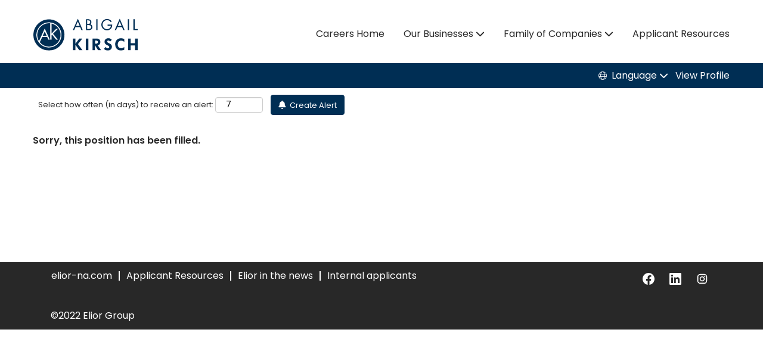

--- FILE ---
content_type: text/html;charset=UTF-8
request_url: https://careers.elior-na.com/Abigail-Kirsch/job/New-York-Dishwasher-NY-10013/771764502/
body_size: 48222
content:
<!DOCTYPE html>
<html class="html5" xml:lang="en-US" lang="en-US" xmlns="http://www.w3.org/1999/xhtml">

        <head>
            <meta http-equiv="X-UA-Compatible" content="IE=edge,chrome=1" />
            <meta http-equiv="Content-Type" content="text/html;charset=UTF-8" />
            <meta http-equiv="Content-Type" content="text/html; charset=utf-8" />
                <meta name="viewport" content="width=device-width, initial-scale=1.0" />
                        <meta name="google-site-verification" content="Omw6nTO9lZW4wDzLm6jk24LrPN5e0HyqoZIICdhAOW4" />
                        <meta name="msvalidate.01" content="506BF9E1AB6AD527A100D9815244759D" />
        <script type="text/javascript" class="keepscript">
            (function(w, d, s, l, i){
                w[l] = w[l] || [];
                w[l].push({
                    'gtm.start': new Date().getTime(), event: 'gtm.js'
                });
                var
                    f = d.getElementsByTagName(s)[0],
                    j = d.createElement(s),
                    dl = l != 'dataLayer' ? '&l=' + l : '';
                j.async = true;
                j.src = 'https://www.googletagmanager.com/gtm.js?id=' + i + dl;
                f.parentNode.insertBefore(j, f);
            })
            (window, document, 'script', 'dataLayer', 'GTM-DR6WMQ46');
        </script>
                        <link type="text/css" class="keepscript" rel="stylesheet" href="https://careers.elior-na.com/platform/bootstrap/3.4.8_NES/css/bootstrap.min.css" />
                            <link type="text/css" rel="stylesheet" href="/platform/css/j2w/min/bootstrapV3.global.responsive.min.css?h=906dcb68" />
                            <link type="text/css" rel="stylesheet" href="/platform/csb/css/navbar-fixed-top.css" />
                <script type="text/javascript" src="https://performancemanager.successfactors.eu/verp/vmod_v1/ui/extlib/jquery_3.5.1/jquery.js"></script>
                <script type="text/javascript" src="https://performancemanager.successfactors.eu/verp/vmod_v1/ui/extlib/jquery_3.5.1/jquery-migrate.js"></script>
            <script type="text/javascript" src="/platform/js/jquery/jquery-migrate-1.4.1.js"></script>
                <title>Dishwasher Job Details | Elior North America</title>

        <meta name="keywords" content="New York Dishwasher - NY, 10013" />
        <meta name="description" content="New York Dishwasher - NY, 10013" />
        <link rel="canonical" href="https://careers.elior-na.com/Abigail-Kirsch/job/New-York-Dishwasher-NY-10013/771764502/" />
            <meta name="robots" content="noindex" />
        <meta name="twitter:card" content="summary" />
                <meta property="og:title" content="Dishwasher" />
                <meta property="og:description" content="Dishwasher" />
                <meta name="twitter:title" content="Dishwasher" />
                <meta name="twitter:description" content="Dishwasher" />
                <link type="text/css" rel="stylesheet" href="//rmkcdn.successfactors.com/a705c99c/27fcdd86-3945-4fb3-a29b-7.css" />
                            <link type="text/css" rel="stylesheet" href="/platform/csb/css/header1.css?h=906dcb68" />
                            <link type="text/css" rel="stylesheet" href="/platform/css/j2w/min/sitebuilderframework.min.css?h=906dcb68" />
                            <link type="text/css" rel="stylesheet" href="/platform/css/j2w/min/BS3ColumnizedSearch.min.css?h=906dcb68" />
                            <link type="text/css" rel="stylesheet" href="/platform/css/search/BS3ColumnizedSearchHideLabels.css?h=906dcb68" />
                            <link type="text/css" rel="stylesheet" href="/platform/fontawesome4.7/css/font-awesome-4.7.0.min.css?h=906dcb68" /><link rel="stylesheet" href="https://assets.elior-na.com/SAP-Careers/ena-csb.css?v=2.1.0">

        <link rel="shortcut icon" href="//rmkcdn.successfactors.com/a705c99c/61ef5f21-dc0e-4984-8787-6.png" type="image/x-icon" />
            <style id="antiClickjack" type="text/css">body{display:none !important;}</style>
            <script type="text/javascript" id="antiClickJackScript">
                if (self === top) {
                    var antiClickjack = document.getElementById("antiClickjack");
                    antiClickjack.parentNode.removeChild(antiClickjack);
                } else {
                    top.location = self.location;
                }
            </script>
        </head>

        <body class="coreCSB job-page bodyAbigail-Kirsch   bodyAbigail-Kirsch" id="body">
    <noscript>
                <iframe src="https://www.googletagmanager.com/ns.html?id=GTM-DR6WMQ46" height="0" width="0" style="display: none; visibility: hidden;"></iframe>

    </noscript>

        <div id="outershell" class="outershellAbigail-Kirsch">

    <div id="header" class="headerAbigail-Kirsch headermainAbigail-Kirsch navbar navbar-default navbar-fixed-top" role="banner">
            <div id="headerbordertop" class="headerbordertopAbigail-Kirsch"></div>

    <div class="ukCookiePolicy" style="display:none;">
        <div class="centered container ">
                    By continuing to use and navigate this website, you are agreeing to the use of cookies.
                
            <br />
            <button id="cookie-acknowledge" tabindex="1" title="Accept" class="btn bannerButton" aria-label="Accept Use Of Cookies">
                Accept</button>
            <button id="cookie-close" tabindex="1" title="Close" class="btn bannerButton" aria-label="Close Cookies Notice">
                Close</button>
        </div>
    </div>
        <script type="text/javascript">
            //<![CDATA[
            $(function()
            {
                /* Using 'skipLinkSafari' to include CSS styles specific to Safari. */
                if (navigator.userAgent.indexOf('Safari') != -1 && navigator.userAgent.indexOf('Chrome') == -1) {
                    $("#skipLink").attr('class', 'skipLinkSafari');
                }
            });
            //]]>
             $(document).ready(function() {
                $("#skipLink").click(function (e) {
                    e.preventDefault();
                    $("#content").focus().css('outline','none');
                    var offset = $(':target').offset();
                    var fixedHeaderHeight = $("#header").innerHeight();
                    var scrollto = offset.top - fixedHeaderHeight;
                    $('html, body').animate({scrollTop:scrollto}, 0);
                });
              });

        </script>
        <div id="skip">
            <a href="#content" id="skipLink" class="skipLink" title="Skip to main content"><span>Skip to main content</span></a>
        </div>

        <div class="limitwidth">
            <div class="menu desktop upper">
                <div class="inner" role="navigation" aria-label="Header Menu">
                        <a href="https://careers.elior-na.com" style="display:inline-block">
                            <img class="logo" src="//rmkcdn.successfactors.com/a705c99c/c3bf7286-bebc-43eb-8bce-a.svg" alt="Abigail Kirsch" />
                        </a>
                    <ul class="nav nav-pills" role="list">
        <li><a href="https://careers.elior-na.com" title="Careers Home">Careers Home</a></li>
        <li class="dropdown">
            <a id="header1top1MenuButton" class="dropdown-toggle" data-toggle="dropdown" href="#" role="button" aria-expanded="false" title="Our Businesses" aria-controls="header1top1">
                Our Businesses <b class="caret"></b>
            </a>
            <ul class="dropdown-menu company-dropdown headerdropdown" id="header1top1" role="menu" aria-labelledby="header1top1MenuButton">
                        <li role="none"><a role="menuitem" href="/go/Community-Meals/8777202/" title="Community Meals">Community Meals</a></li>
                        <li role="none"><a role="menuitem" title="Corrections">Corrections</a></li>
                        <li role="none"><a role="menuitem" href="/go/Dining-&amp;-Events/8774202/" title="Dining &amp; Events">Dining &amp; Events</a></li>
                        <li role="none"><a role="menuitem" href="/go/Education/8774302/" title="Education">Education</a></li>
                        <li role="none"><a role="menuitem" href="/go/Elior-NA-Corporate/8774402/" title="Elior-NA Corporate">Elior-NA Corporate</a></li>
                        <li role="none"><a role="menuitem" href="/Cura-Hospitality/go/Cura-Hospitality/8774802/" title="Healthcare">Healthcare</a></li>
            </ul>
        </li>
        <li class="dropdown">
            <a id="header1top2MenuButton" class="dropdown-toggle" data-toggle="dropdown" href="#" role="button" aria-expanded="false" title="Family of Companies" aria-controls="header1top2">
                Family of Companies <b class="caret"></b>
            </a>
            <ul class="dropdown-menu company-dropdown headerdropdown" id="header1top2" role="menu" aria-labelledby="header1top2MenuButton">
                        <li role="none"><a role="menuitem" href="/Abigail-Kirsch/go/Abigail-Kirsch/8775302/" title="Abigail Kirsch">Abigail Kirsch</a></li>
                        <li role="none"><a role="menuitem" href="/Aladdin-Campus-Dining/go/Aladdin-Campus-Dining/8774502/" title="Aladdin Campus Dining">Aladdin Campus Dining</a></li>
                        <li role="none"><a role="menuitem" href="/Cater-To-You/go/Cater-To-You/9035602/" title="Cater To You">Cater To You</a></li>
                        <li role="none"><a role="menuitem" href="/Constellation/go/Constellation/8775402/" title="Constellation">Constellation</a></li>
                        <li role="none"><a role="menuitem" href="/Corporate-Chefs/go/Corporate-Chefs/8774602/" title="Corporate Chefs">Corporate Chefs</a></li>
                        <li role="none"><a role="menuitem" href="/Cura-Hospitality/go/Cura-Hospitality/8774802/" title="Cura Hospitality">Cura Hospitality</a></li>
                        <li role="none"><a role="menuitem" href="/Design-Cuisine/go/Design-Cuisine/8777402/" title="Design Cuisine">Design Cuisine</a></li>
                        <li role="none"><a role="menuitem" href="/Elior-Collegiate-Dining/go/Elior-Collegiate-Dining/9780457/" title="Elior Collegiate Dining">Elior Collegiate Dining</a></li>
                        <li role="none"><a role="menuitem" href="/Elior-Independent-Dining/go/Elior-Independent-School-Dining/9780657/" title="Elior Independent School Dining">Elior Independent School Dining</a></li>
                        <li role="none"><a role="menuitem" href="/Elior-School-Dining/go/Elior-School-Dining/9780557/" title="Elior School Dining">Elior School Dining</a></li>
                        <li role="none"><a role="menuitem" href="/go/Elior-NA-Corporate/8774402/" title="Elior-NA Corporate">Elior-NA Corporate</a></li>
                        <li role="none"><a role="menuitem" href="/K-12-by-Elior/go/K-12-by-Elior/8775002/" title="K-12 by Elior">K-12 by Elior</a></li>
                        <li role="none"><a role="menuitem" href="/Lancer-Hospitality/go/Lancer-Hospitality/8775202/" title="Lancer Hospitality">Lancer Hospitality</a></li>
                        <li role="none"><a role="menuitem" href="/Lexington-Independents/go/Lexington-Independents/8774902/" title="Lexington Independents">Lexington Independents</a></li>
                        <li role="none"><a role="menuitem" href="/LiveWell-with-Traditions/go/LiveWell-with-Traditions/8775502/" title="LiveWell with Traditions">LiveWell with Traditions</a></li>
                        <li role="none"><a role="menuitem" href="/Summit/go/Summit-Food-Service/8775102/" title="Summit Correctional Services">Summit</a></li>
                        <li role="none"><a role="menuitem" href="/Traditions/go/Traditions/8790802/" title="Traditions">Traditions</a></li>
                        <li role="none"><a role="menuitem" href="/Trio-Community-Meals/go/Trio-Community-Meals/8774702/" title="Trio Community Meals">Trio Community Meals</a></li>
            </ul>
        </li>
        <li><a href="/content/Applicant-Resources/?locale=en_US" title="Applicant Resources">Applicant Resources</a></li>
                    </ul>
                </div>
            </div>
        </div>

        <div class="menu mobile upper">
                <a href="https://careers.elior-na.com">
                    <img class="logo" src="//rmkcdn.successfactors.com/a705c99c/c3bf7286-bebc-43eb-8bce-a.svg" alt="Abigail Kirsch" />
                </a>
            <div class="nav">
                    <div class="dropdown mobile-search">
                        <button id="searchToggleBtn" type="button" title="Search" aria-label="Search" class="dropdown-toggle" data-toggle="collapse" data-target="#searchSlideNav"><span class="mobilelink fa fa-search"></span></button>
                        <div id="searchSlideNav" class="dropdown-menu search-collapse">

        <div class="well well-small searchwell">
            <form class="form-inline jobAlertsSearchForm" name="keywordsearch" method="get" action="/Abigail-Kirsch/search/" xml:lang="en-US" lang="en-US" style="margin: 0;" role="search">
                <input name="createNewAlert" type="hidden" value="false" />
                <div class="container-fluid">
                    <div class="row columnizedSearchForm">
                        <div class="column col-md-9">
                            <div class="fieldContainer row">
                                    <div class="col-md-6 rd-keywordsearch">
                                            <span class="lbl" aria-hidden="true">Search by Keyword</span>

                                        <i class="keywordsearch-icon"></i>
                                        <input type="text" class="keywordsearch-q columnized-search" name="q" placeholder="Search by Keyword" maxlength="50" aria-label="Search by Keyword" />

                                    </div>
                                    <div class="col-md-6 rd-locationsearch">
                                            <span class="lbl" aria-hidden="true">Search by Location</span>

                                        <i class="locationsearch-icon"></i>
                                        <input type="text" class="keywordsearch-locationsearch columnized-search" name="locationsearch" placeholder="Search by Location" maxlength="50" aria-label="Search by Location" />
                                    </div>
                            </div>
                        </div>
                        <div class="rd-searchbutton col-md-2">
                            <div class="row emptylabelsearchspace labelrow">
                                 
                            </div>
                            <div class="row">
                                <div class="col-md-12 col-sm-12 col-xs-12 search-submit">
                                            <input type="submit" class="btn keywordsearch-button" value="Search Jobs" />
                                </div>
                            </div>
                        </div>
                    </div>

                </div>
            </form>
        </div>
                        </div>
                    </div>
                <div class="dropdown mobile-nav">
                    <a id="hamburgerToggleBtn" href="#" title="Menu" aria-label="Menu" class="dropdown-toggle" aria-controls="nav-collapse-design1" aria-expanded="false" role="button" data-toggle="collapse" data-target="#nav-collapse-design1"><span class="mobilelink fa fa-bars"></span></a>
                    <ul id="nav-collapse-design1" class="dropdown-menu nav-collapse">
        <li><a href="https://careers.elior-na.com" title="Careers Home">Careers Home</a></li>
        <li class="dropdown">
            <a id="header1bot1MenuButton" class="dropdown-toggle" data-toggle="dropdown" href="#" role="button" aria-expanded="false" title="Our Businesses" aria-controls="header1bot1">
                Our Businesses <b class="caret"></b>
            </a>
            <ul class="dropdown-menu company-dropdown headerdropdown" id="header1bot1" role="menu" aria-labelledby="header1bot1MenuButton">
                        <li role="none"><a role="menuitem" href="/go/Community-Meals/8777202/" title="Community Meals">Community Meals</a></li>
                        <li role="none"><a role="menuitem" title="Corrections">Corrections</a></li>
                        <li role="none"><a role="menuitem" href="/go/Dining-&amp;-Events/8774202/" title="Dining &amp; Events">Dining &amp; Events</a></li>
                        <li role="none"><a role="menuitem" href="/go/Education/8774302/" title="Education">Education</a></li>
                        <li role="none"><a role="menuitem" href="/go/Elior-NA-Corporate/8774402/" title="Elior-NA Corporate">Elior-NA Corporate</a></li>
                        <li role="none"><a role="menuitem" href="/Cura-Hospitality/go/Cura-Hospitality/8774802/" title="Healthcare">Healthcare</a></li>
            </ul>
        </li>
        <li class="dropdown">
            <a id="header1bot2MenuButton" class="dropdown-toggle" data-toggle="dropdown" href="#" role="button" aria-expanded="false" title="Family of Companies" aria-controls="header1bot2">
                Family of Companies <b class="caret"></b>
            </a>
            <ul class="dropdown-menu company-dropdown headerdropdown" id="header1bot2" role="menu" aria-labelledby="header1bot2MenuButton">
                        <li role="none"><a role="menuitem" href="/Abigail-Kirsch/go/Abigail-Kirsch/8775302/" title="Abigail Kirsch">Abigail Kirsch</a></li>
                        <li role="none"><a role="menuitem" href="/Aladdin-Campus-Dining/go/Aladdin-Campus-Dining/8774502/" title="Aladdin Campus Dining">Aladdin Campus Dining</a></li>
                        <li role="none"><a role="menuitem" href="/Cater-To-You/go/Cater-To-You/9035602/" title="Cater To You">Cater To You</a></li>
                        <li role="none"><a role="menuitem" href="/Constellation/go/Constellation/8775402/" title="Constellation">Constellation</a></li>
                        <li role="none"><a role="menuitem" href="/Corporate-Chefs/go/Corporate-Chefs/8774602/" title="Corporate Chefs">Corporate Chefs</a></li>
                        <li role="none"><a role="menuitem" href="/Cura-Hospitality/go/Cura-Hospitality/8774802/" title="Cura Hospitality">Cura Hospitality</a></li>
                        <li role="none"><a role="menuitem" href="/Design-Cuisine/go/Design-Cuisine/8777402/" title="Design Cuisine">Design Cuisine</a></li>
                        <li role="none"><a role="menuitem" href="/Elior-Collegiate-Dining/go/Elior-Collegiate-Dining/9780457/" title="Elior Collegiate Dining">Elior Collegiate Dining</a></li>
                        <li role="none"><a role="menuitem" href="/Elior-Independent-Dining/go/Elior-Independent-School-Dining/9780657/" title="Elior Independent School Dining">Elior Independent School Dining</a></li>
                        <li role="none"><a role="menuitem" href="/Elior-School-Dining/go/Elior-School-Dining/9780557/" title="Elior School Dining">Elior School Dining</a></li>
                        <li role="none"><a role="menuitem" href="/go/Elior-NA-Corporate/8774402/" title="Elior-NA Corporate">Elior-NA Corporate</a></li>
                        <li role="none"><a role="menuitem" href="/K-12-by-Elior/go/K-12-by-Elior/8775002/" title="K-12 by Elior">K-12 by Elior</a></li>
                        <li role="none"><a role="menuitem" href="/Lancer-Hospitality/go/Lancer-Hospitality/8775202/" title="Lancer Hospitality">Lancer Hospitality</a></li>
                        <li role="none"><a role="menuitem" href="/Lexington-Independents/go/Lexington-Independents/8774902/" title="Lexington Independents">Lexington Independents</a></li>
                        <li role="none"><a role="menuitem" href="/LiveWell-with-Traditions/go/LiveWell-with-Traditions/8775502/" title="LiveWell with Traditions">LiveWell with Traditions</a></li>
                        <li role="none"><a role="menuitem" href="/Summit/go/Summit-Food-Service/8775102/" title="Summit Correctional Services">Summit</a></li>
                        <li role="none"><a role="menuitem" href="/Traditions/go/Traditions/8790802/" title="Traditions">Traditions</a></li>
                        <li role="none"><a role="menuitem" href="/Trio-Community-Meals/go/Trio-Community-Meals/8774702/" title="Trio Community Meals">Trio Community Meals</a></li>
            </ul>
        </li>
        <li><a href="/content/Applicant-Resources/?locale=en_US" title="Applicant Resources">Applicant Resources</a></li>
                    </ul>
                </div>
            </div>
        </div>
        <div class="lower headersubmenuAbigail-Kirsch">
            <div class="inner limitwidth">
                <div class="links">
                        <div id="langListContainer" class="language node dropdown header-one headerlocaleselector">
        <a id="langDropDownToggleBtn" class="dropdown-toggle languageselector" role="button" aria-expanded="false" data-toggle="dropdown" href="#" aria-controls="langListDropDown">Language <span class="caret"></span></a>
        <ul id="langListDropDown" role="menu" aria-labelledby="langDropDownToggleBtn" class="dropdown-menu company-dropdown headerdropdown">
                <li role="none">
                    <a role="menuItem" href="https://careers.elior-na.com/Abigail-Kirsch/?locale=en_US" lang="en-US">English (United States)</a>
                </li>
                <li role="none">
                    <a role="menuItem" href="https://careers.elior-na.com/Abigail-Kirsch/?locale=es_MX" lang="es-MX">Español (México)</a>
                </li>
        </ul>
                        </div>
                        <div class="profile node">
			<div class="profileWidget">
					<a href="#" onclick="j2w.TC.handleViewProfileAction(event)" xml:lang="en-US" lang="en-US" style=" ">View Profile</a>
			</div>
                        </div>





                </div>
            </div>
        </div>
    </div>
    <style type="text/css">
        #content {
            padding-top: 0px;
        }
    </style>

    <script type="text/javascript" classhtmlattribute="keepscript" src="/platform/js/j2w/j2w.bootstrap.collapse.js"></script>
    <script type="text/javascript" classhtmlattribute="keepscript" src="/platform/js/j2w/j2w.bootstrap.dropdown.js"></script>
        
        <script type="text/javascript">
            //<![CDATA[
                $(document).on('resizeFixedHeader', function () {
                    $('#fixedHeaderInlineStyle').remove();
                    $("<style type='text/css' id='fixedHeaderInlineStyle'>@media only screen and (min-width: 767px) { body { padding-top: " + $('#header').outerHeight(true) + "px;} }</style>").appendTo("head");
                }).trigger('resizeFixedHeader');
                $(window).on( "ready", function() {
                    $(document).trigger('resizeFixedHeader');
                });
                $(window).on( "load", function() {
                    $(document).trigger('resizeFixedHeader');
                });
            //]]>
        </script>
            <div id="innershell" class="innershellAbigail-Kirsch">
                <div id="content" tabindex="-1" class="contentAbigail-Kirsch" role="main">
                    <div class="inner">

                <div id="search-wrapper">

        <div class="well well-small searchwell">
            <form class="form-inline jobAlertsSearchForm" name="keywordsearch" method="get" action="/Abigail-Kirsch/search/" xml:lang="en-US" lang="en-US" style="margin: 0;" role="search">
                <input name="createNewAlert" type="hidden" value="false" />
                <div class="container-fluid">
                    <div class="row columnizedSearchForm">
                        <div class="column col-md-9">
                            <div class="fieldContainer row">
                                    <div class="col-md-6 rd-keywordsearch">
                                            <span class="lbl" aria-hidden="true">Search by Keyword</span>

                                        <i class="keywordsearch-icon"></i>
                                        <input type="text" class="keywordsearch-q columnized-search" name="q" placeholder="Search by Keyword" maxlength="50" aria-label="Search by Keyword" />

                                    </div>
                                    <div class="col-md-6 rd-locationsearch">
                                            <span class="lbl" aria-hidden="true">Search by Location</span>

                                        <i class="locationsearch-icon"></i>
                                        <input type="text" class="keywordsearch-locationsearch columnized-search" name="locationsearch" placeholder="Search by Location" maxlength="50" aria-label="Search by Location" />
                                    </div>
                            </div>
                                <div class="row optionsLink optionsLink-padding">
            <span>
                
                <a href="javascript:void(0)" rel="advance" role="button" id="options-search" class="search-option-link btn-link" aria-controls="moreOptionsDiv" data-toggle="collapse" aria-expanded="false" data-moreOptions="Show More Options" data-lessOptions="Show Fewer Options" data-target=".optionsDiv">Show More Options</a>
            </span>
                                </div>
            <div>
                <div id="moreOptionsDiv" style="" class="optionsDiv collapse">

                    <div id="optionsFacetLoading" class="optionsFacetLoading" aria-live="assertive">
                            <span>Loading...</span>
                    </div>
                    <div id="optionsFacetValues" class="optionsFacetValues" style="display:none" tabindex="-1">
                        <hr aria-hidden="true" />
                        <div id="newFacets" style="padding-bottom: 5px" class="row">
                                <div class="optionsFacet col-md-4">
                                    <div class="row">
                                        <label id="optionsFacetsDD_department_label" class="optionsFacet optionsFacet-label" for="optionsFacetsDD_department">
                                            Category
                                        </label>
                                    </div>
                                    <select id="optionsFacetsDD_department" name="optionsFacetsDD_department" class="optionsFacet-select optionsFacetsDD_department form-control-100">
                                        <option value="">All</option>
                                    </select>
                                </div>
                                <div class="optionsFacet col-md-4">
                                    <div class="row">
                                        <label id="optionsFacetsDD_shifttype_label" class="optionsFacet optionsFacet-label" for="optionsFacetsDD_shifttype">
                                            Employment Type
                                        </label>
                                    </div>
                                    <select id="optionsFacetsDD_shifttype" name="optionsFacetsDD_shifttype" class="optionsFacet-select optionsFacetsDD_shifttype form-control-100">
                                        <option value="">All</option>
                                    </select>
                                </div>
                                <div class="optionsFacet col-md-4">
                                    <div class="row">
                                        <label id="optionsFacetsDD_facility_label" class="optionsFacet optionsFacet-label" for="optionsFacetsDD_facility">
                                            Work Arrangement
                                        </label>
                                    </div>
                                    <select id="optionsFacetsDD_facility" name="optionsFacetsDD_facility" class="optionsFacet-select optionsFacetsDD_facility form-control-100">
                                        <option value="">All</option>
                                    </select>
                                </div>
                                <div class="optionsFacet col-md-4">
                                    <div class="row">
                                        <label id="optionsFacetsDD_customfield2_label" class="optionsFacet optionsFacet-label" for="optionsFacetsDD_customfield2">
                                            Requisition ID
                                        </label>
                                    </div>
                                    <select id="optionsFacetsDD_customfield2" name="optionsFacetsDD_customfield2" class="optionsFacet-select optionsFacetsDD_customfield2 form-control-100">
                                        <option value="">All</option>
                                    </select>
                                </div>
                        </div>
                    </div>
                </div>
            </div>
                        </div>
                        <div class="rd-searchbutton col-md-2">
                            <div class="row emptylabelsearchspace labelrow">
                                 
                            </div>
                            <div class="row">
                                <div class="col-md-12 col-sm-12 col-xs-12 search-submit">
                                            <input type="submit" class="btn keywordsearch-button" value="Search Jobs" />
                                </div>
                            </div>
                        </div>
                    </div>

                </div>
            </form>
        </div>
                        <div class="row clearfix">
                <div class="span6 col-sm-6">
                    <div class="savesearch-wrapper" id="savesearch-wrapper">
                <div class="well well-small well-sm">
                    <div class="savesearch" id="savesearch" xml:lang="en-US" lang="en-US">
                        <div class="alert alert-error alert-danger invalid-feedback frequency-error" tabindex="-1">
                            <span class="alert-icon-frequency-error fa fa-exclamation-circle"></span><div class="frequency-error-message" aria-live="polite" id="frequency-error-feedback"></div>
                        </div>
        <span class="subscribe-frequency-label">
            <label id="labelFrequencySpinBtn" for="j_idt222" aria-hidden="true">Select how often (in days) to receive an alert:</label>
            <input id="j_idt222" type="number" class="form-control subscribe-frequency frequencySpinBtn" name="frequency" required="required" min="1" max="99" maxlength="2" value="7" oninput="j2w.Agent.setValidFrequency(this)" aria-labelledby="labelFrequencySpinBtn" />
        </span>
                        <div class="savesearch-buttons-wrapper">
                                <button class="btn savesearch-link" id="savesearch-link" tabindex="0"><i class="icon-envelope glyphicon-envelope" aria-hidden="true"></i> Create Alert</button>
                        </div>
                    </div>
                </div>
            <style type="text/css">
                form.emailsubscribe-form {
                    display: none;
                }
            </style>

        <form id="emailsubscribe" class="emailsubscribe-form form-inline" name="emailsubscribe" method="POST" action="/talentcommunity/subscribe/?locale=en_US&amp;jobid=771764502" xml:lang="en-US" lang="en-US" novalidate="novalidate">
                <div class="well well-small well-sm">
                    <div class="alert alert-error alert-danger hidden frequency-error" tabindex="-1">
                        <button tabindex="0" type="button" class="close" onclick="$('.frequency-error').addClass('hidden'); return false;" title="Close"><span aria-hidden="true">×</span></button>
                        <div class="frequency-error-message" aria-live="polite"></div>
                    </div>
        <span class="subscribe-frequency-label">
            <label id="labelFrequencySpinBtn" for="j_idt233" aria-hidden="true">Select how often (in days) to receive an alert:</label>
            <input id="j_idt233" type="number" class="form-control subscribe-frequency frequencySpinBtn" name="frequency" required="required" min="1" max="99" maxlength="2" value="7" oninput="j2w.Agent.setValidFrequency(this)" aria-labelledby="labelFrequencySpinBtn" />
        </span>
                    <input id="emailsubscribe-button" class="btn emailsubscribe-button" title="Create Alert" value="Create Alert" type="submit" style="float: none" />
                </div>
        </form>
                    </div>
                </div>
                        </div>
                </div>

                <div class="jobDisplayShell" itemscope="itemscope">
                    <div class="jobDisplay">
                            <div class="content">
                                <div class="jobTitle">
                                </div>
                                <div class="job">      
                <p><strong>Sorry, this position has been filled.</strong></p>

                                </div>
                                <div class="clear clearfix"></div>
                            </div>
                        <div class="clear clearfix"></div>
                    </div>
                </div>
                    </div>
                </div>
            </div>

    <div id="footer" role="contentinfo">
        <div id="footerRowTop" class="footerAbigail-Kirsch footerRow">
            <div class="container ">

    <div id="footerInnerLinksSocial" class="row">
        <ul class="inner links" role="list">
                    <li><a href="https://www.elior-na.com" title="elior-na.com" target="_blank">elior-na.com</a></li>
                    <li><a href="/content/Applicant-Resources/?locale=en_US" title="Applicant Resources">Applicant Resources</a></li>
                    <li><a href="https://www.elior-na.com/spotlight" title="Elior in the news" target="_blank">Elior in the news</a></li>
                    <li><a href="https://performancemanager.successfactors.eu/sf/careers/jobsearch?company=eliordata&amp;loginMethod=SSO?" title="Internal applicants">Internal applicants</a></li>
        </ul>
            <div class="rightfloat">
                    <ul class="disclaimer social-links" role="list">
                                <li class="social-icons">
                                        <a href="https://www.facebook.com/Elior-North-America-982406888596175/" class="social-icon btn-facebook" target="_blank" aria-label="Visit our Facebook page" aria-description="Opens in a new tab." title="facebook">
                                            <svg width="48px" height="48px" viewBox="0 0 24 24">
                                                <path fill="#ffffff" id="facebook1" d="M12 2.03998C6.5 2.03998 2 6.52998 2 12.06C2 17.06 5.66 21.21 10.44 21.96V14.96H7.9V12.06H10.44V9.84998C10.44 7.33998 11.93 5.95998 14.22 5.95998C15.31 5.95998 16.45 6.14998 16.45 6.14998V8.61998H15.19C13.95 8.61998 13.56 9.38998 13.56 10.18V12.06H16.34L15.89 14.96H13.56V21.96C15.9164 21.5878 18.0622 20.3855 19.6099 18.57C21.1576 16.7546 22.0054 14.4456 22 12.06C22 6.52998 17.5 2.03998 12 2.03998Z"></path>
                                            </svg>
                                    </a>
                                </li>
                                <li class="social-icons">
                                        <a href="https://www.linkedin.com/company/elior-north-america/" class="social-icon btn-linkedin" target="_blank" aria-label="Follow us on LinkedIn" aria-description="Opens in a new tab." title="linkedin">
                                            <svg width="48px" height="48px" viewBox="0 0 48 48">
                                                <path fill="#ffffff" id="linkedin1" d="M41,4.1H7A2.9,2.9,0,0,0,4,7V41.1A2.9,2.9,0,0,0,7,44H41a2.9,2.9,0,0,0,2.9-2.9V7A2.9,2.9,0,0,0,41,4.1Zm-25.1,34h-6v-19h6Zm-3-21.6A3.5,3.5,0,0,1,9.5,13a3.4,3.4,0,0,1,6.8,0A3.5,3.5,0,0,1,12.9,16.5ZM38,38.1H32.1V28.8c0-2.2,0-5-3.1-5s-3.5,2.4-3.5,4.9v9.4H19.6v-19h5.6v2.6h.1a6.2,6.2,0,0,1,5.6-3.1c6,0,7.1,3.9,7.1,9.1Z"></path>
                                            </svg>
                                    </a>
                                </li>
                                <li class="social-icons">
                                        <a href="https://www.instagram.com/elior_namerica/" class="social-icon btn-instagram" target="_blank" aria-label="Follow us on Instagram" aria-description="Opens in a new tab." title="instagram">
                                            <svg fill="#ffffff" width="48px" height="48px" viewBox="0 0 32 32"><path id="instagram1" d="M20.445 5h-8.891A6.559 6.559 0 0 0 5 11.554v8.891A6.559 6.559 0 0 0 11.554 27h8.891a6.56 6.56 0 0 0 6.554-6.555v-8.891A6.557 6.557 0 0 0 20.445 5zm4.342 15.445a4.343 4.343 0 0 1-4.342 4.342h-8.891a4.341 4.341 0 0 1-4.341-4.342v-8.891a4.34 4.34 0 0 1 4.341-4.341h8.891a4.342 4.342 0 0 1 4.341 4.341l.001 8.891z"></path><path d="M16 10.312c-3.138 0-5.688 2.551-5.688 5.688s2.551 5.688 5.688 5.688 5.688-2.551 5.688-5.688-2.55-5.688-5.688-5.688zm0 9.163a3.475 3.475 0 1 1-.001-6.95 3.475 3.475 0 0 1 .001 6.95zM21.7 8.991a1.363 1.363 0 1 1-1.364 1.364c0-.752.51-1.364 1.364-1.364z"></path></svg>
                                    </a>
                                </li>
                    </ul>
            </div>
        </div>
            </div>
        </div>

        <div id="footerRowBottom" class="footerAbigail-Kirsch footerRow">
            <div class="container ">
                    <p>©2022 Elior Group</p>
            </div>
        </div>
    </div>
        </div>
            <script class="keepscript" src="https://careers.elior-na.com/platform/bootstrap/3.4.8_NES/js/lib/dompurify/purify.min.js" type="text/javascript"></script>
            <script class="keepscript" src="https://careers.elior-na.com/platform/bootstrap/3.4.8_NES/js/bootstrap.min.js" type="text/javascript"></script><script type="text/javascript"></script>
<script src="https://kit.fontawesome.com/2ab8598695.js" crossorigin="anonymous"></script>
                        <script type="text/javascript" async="" src="https://www.googletagmanager.com/gtag/js?id=G-XW9MEJW3ZZ"></script>
                        <script type="text/javascript" class="keepscript">

                            window.dataLayer = window.dataLayer || [];

                            function gtag(){dataLayer.push(arguments);}

                            gtag('js', new Date());

                            gtag('config', 'G-XW9MEJW3ZZ');

                        </script>
		<script type="text/javascript">
		//<![CDATA[
			$(function() 
			{
				var ctid = '1ca18ecf-9e48-47d4-9cb7-86a263c982ec';
				var referrer = '';
				var landing = document.location.href;
				var brand = 'Abigail-Kirsch';
				$.ajax({ url: '/services/t/l'
						,data: 'referrer='+ encodeURIComponent(referrer)
								+ '&ctid=' + ctid 
								+ '&landing=' + encodeURIComponent(landing)
								+ '&brand=' + brand
						,dataType: 'json'
						,cache: false
						,success: function(){}
				});
			});
		//]]>
		</script>
        <script type="text/javascript">
            //<![CDATA[
            $(function() {
                $('input:submit,button:submit').each(function(){
                    var submitButton = $(this);
                    if(submitButton.val() == '') submitButton.val('');
                });

                $('input, textarea').placeholder();
            });
            //]]>
        </script>
					<script type="text/javascript" src="/platform/js/localized/strings_en_US.js?h=906dcb68"></script>
					<script type="text/javascript" src="/platform/js/j2w/min/j2w.core.min.js?h=906dcb68"></script>
					<script type="text/javascript" src="/platform/js/j2w/min/j2w.tc.min.js?h=906dcb68"></script>

		<script type="text/javascript">
			//<![CDATA[
				j2w.init({
					"cookiepolicy"   : 3,
					"useSSL"         : true,
					"isUsingSSL"     : true,
					"isResponsive"   : true,
					"categoryId"     : 0,
					"siteTypeId"     : 1,
					"ssoCompanyId"   : 'eliordata',
					"ssoUrl"         : 'https://career2.successfactors.eu',
					"passwordRegEx"  : '^(?=.{6,20}$)(?!.*(.)\\1{3})(?=.*([\\d]|[^\\w\\d\\s]))(?=.*[A-Za-z])(?!.*[\\u007F-\\uFFFF\\s])',
					"emailRegEx"     : '^(?![+])(?=([a-zA-Z0-9\\\'.+!_-])+[@]([a-zA-Z0-9]|[a-zA-Z0-9][a-zA-Z0-9.-]*[a-zA-Z0-9])[.]([a-zA-Z]){1,63}$)(?!.*[\\u007F-\\uFFFF\\s,])(?!.*[.]{2})',
					"hasATSUserID"	 : false,
					"useCASWorkflow" : true,
					"brand"          : "Abigail-Kirsch",
					"dpcsStateValid" : true
					
				});

				j2w.TC.init({
					"seekConfig" : {
						"url" : 'https\x3A\x2F\x2Fwww.seek.com.au\x2Fapi\x2Fiam\x2Foauth2\x2Fauthorize',
						"id"  : 'successfactors12',
						"advertiserid" : ''
					}
				});

				$.ajaxSetup({
					cache   : false,
					headers : {
						"X-CSRF-Token" : "7d47caf7-76e2-463e-94db-e0f9313f37eb"
					}
				});
			//]]>
		</script>
					<script type="text/javascript" src="/platform/js/search/search.js?h=906dcb68"></script>
					<script type="text/javascript" src="/platform/js/j2w/min/j2w.user.min.js?h=906dcb68"></script>
					<script type="text/javascript" src="/platform/js/j2w/min/j2w.agent.min.js?h=906dcb68"></script>
        
        <script type="text/javascript" src="/platform/js/jquery/js.cookie-2.2.1.min.js"></script>
        <script type="text/javascript" src="/platform/js/jquery/jquery.lightbox_me.js"></script>
        <script type="text/javascript" src="/platform/js/jquery/jquery.placeholder.2.0.7.min.js"></script>
        <script type="text/javascript" src="/js/override.js?locale=en_US&amp;i=14088363"></script>
        <script type="text/javascript">
            const jobAlertSpans = document.querySelectorAll("[data-testid=jobAlertSpanText]");
            jobAlertSpans?.forEach((jobEl) => {
              jobEl.textContent = window?.jsStr?.tcjobresultscreatejobalertsdetailstext || "";
            });
        </script>
            <script type="text/javascript">
            //<![CDATA[
                if (Cookies && !Cookies.get('rmk12')) {
                    $('.ukCookiePolicy').show();

                    $('#cookie-close').click(function () {
                        closeBanner();
                    });

                    $('#cookie-acknowledge').click(function () {
                        closeBanner(true);
                    });

                    /**
                     * Closes the cookie banner, optionally dropping a cookie to keep the banner from reappearing.
                     * @param {boolean=} bDropCookie - If true, a cookie will be dropped to prevent the banner from
                     *     being shown again.
                     */
                    function closeBanner(bDropCookie) {
                        if (bDropCookie) {
                            Cookies.set('rmk12', 1, {
                                expires: (function () {
                                    var i = new Date;
                                    i.setFullYear(i.getFullYear() + 30);
                                    return i;
                                }())
                            });
                        }

                        $('div.ukCookiePolicy').remove();

                        /* When the banner is removed, the fixed header may need to be resized. If there is no fixed
                        header, this event goes unhandled. Please see header.xhtml. */
                        $(document).trigger('resizeFixedHeader');

                        $("#skipLink").focus();
                    }
                }
            //]]>
            </script>
					<script type="text/javascript" src="/platform/js/j2w/min/j2w.sso.min.js?h=906dcb68"></script>
            <script type="text/javascript">
                //<![CDATA[
                j2w.SSO.init({
                    email    : '',
                    enabled  : false,
                    jobID    : '771764502',
                    locale   : 'en_US',
                    tcaction : 'job',
                    logoutDefaultPath : 'careers.elior-na.com',
                    usingRD  : true
                });

                // This code is to deal with empty e-mail strings on back button clicks to the page when first logging in.
                $(window).on( "load", function () {
                    if (''.length && !j2w.SSO.getEmail().length) {
                        $.ajax({
                            type    : 'GET',
                            url     : '/services/security/email',
                            success : function (data) {
                                if (data.email.length) {
                                    j2w.SSO.setEmail(data.email);
                                }
                            }
                        });
                    }
                });
                //]]>
            </script>
            <script type="text/javascript">
                //<![CDATA[
                    var subscribeWidgetSetup = {
                        action                : 'subscribe',
                        usingJobAlertsManager : false
                    };
                //]]>
            </script>
					<script type="text/javascript" src="/platform/js/tc/subscribeWidget.js?h=906dcb68"></script>
                        <script type="text/javascript">
                            //<![CDATA[
                            $(function() {
                                $('.emailsubscribe-button').click(function (e) {
                                    e.preventDefault();
                                    var $frequency = $('.subscribe-frequency').val();
                                    var rcmLoggedIn = false;
                                    var action = rcmLoggedIn ? 'alertCreate' : 'subscribe';
                                    var result = j2w.Agent.validateFrequency($frequency);
                                    if (!result.length) {
                                        j2w.TC.collectForCASWorkflow({
                                            "emailAddress": '',
                                            "action": action,
                                            "socialSrc": '',
                                            "frequency": parseFloat($frequency)
                                        });
                                    } else {
                                        if (j2w.Args.get('isResponsive')) {
                                            $('.frequency-error-message').html(result.concat('<br/>'));
                                            $('.frequency-error').removeClass('hidden');
                                        } else {
                                            alert(result.join('\n'));
                                        }
                                    }
                                });
                            });
                            //]]>
                        </script>
					<script type="text/javascript" src="/platform/js/j2w/min/options-search.min.js?h=906dcb68"></script>
            <script type="application/javascript">
                //<![CDATA[
                var j2w = j2w || {};
                j2w.search = j2w.search || {};
                j2w.search.options = {
                    isOpen: false,
                    facets: ["department","shifttype","facility","customfield2"],
                    showPicklistAllLocales : false
                };
                //]]>
            </script>
		</body>
    </html>

--- FILE ---
content_type: image/svg+xml
request_url: https://rmkcdn.successfactors.com/a705c99c/c3bf7286-bebc-43eb-8bce-a.svg
body_size: 5974
content:
<svg width="480" height="148" viewBox="0 0 480 148" fill="none" xmlns="http://www.w3.org/2000/svg">
<g clip-path="url(#clip0_606_25)">
<path d="M193.662 39.3893L187.577 53.6954H181.427L204.696 0.880402L227.36 53.6954H221.144L215.193 39.3893H193.665H193.662ZM204.558 13.9845L195.936 34.1732H212.982L204.558 13.9845Z" fill="#002E54"/>
<path d="M241.784 3.2876H250.074C259.233 3.2876 266.921 6.62902 266.921 16.9273C266.921 21.0037 265.383 24.4821 261.973 26.7554C267.989 28.2252 271.533 33.6407 271.533 39.6602C271.533 49.6876 263.443 53.6985 253.481 53.6985H241.781V3.2876H241.784ZM247.399 25.4848H249.538C255.891 25.4848 261.307 24.7499 261.307 16.9273C261.307 9.10472 256.492 8.5037 249.607 8.5037H247.402V25.4848H247.399ZM247.399 48.4824H253.014C259.298 48.4824 265.919 46.9441 265.919 39.2554C265.919 31.5667 258.429 30.2961 252.279 30.2961H247.399V48.4793V48.4824Z" fill="#002E54"/>
<path d="M295.123 53.6954H289.508V3.2876H295.123V53.6954Z" fill="#002E54"/>
<path d="M362.505 28.3592C362.639 35.179 361.904 40.7937 357.289 46.1437C352.677 51.4937 345.655 54.5674 338.636 54.5674C324.463 54.5674 312.695 42.8023 312.695 28.627C312.695 14.4516 324.463 2.41876 338.972 2.41876C347.797 2.41876 354.95 6.36432 360.297 13.3181L356.218 17.1297C352.008 11.1787 346.324 7.63487 338.904 7.63487C327.403 7.63487 318.313 17.329 318.313 28.6955C318.313 34.0455 320.453 39.1246 324.196 42.9362C327.873 46.614 333.22 49.3544 338.505 49.3544C347.262 49.3544 356.489 42.9362 356.489 33.5753H341.513V28.3592H362.505Z" fill="#002E54"/>
<path d="M386.356 39.3893L380.271 53.6954H374.121L397.389 0.880402L420.054 53.6954H413.835L407.884 39.3893H386.356ZM397.252 13.9845L388.629 34.1732H405.676L397.252 13.9845Z" fill="#002E54"/>
<path d="M440.227 53.6954H434.612V3.2876H440.227V53.6954Z" fill="#002E54"/>
<path d="M466.093 48.4824H480V53.6985H460.478V3.2876H466.093V48.4824Z" fill="#002E54"/>
<path d="M193.273 116.451L211.385 92.1513H225.37L205.044 117.827L226.211 146.1H211.462L193.276 120.96V146.1H181.43V92.1482H193.276V116.447L193.273 116.451Z" fill="#002E54"/>
<path d="M253.032 146.1H241.264V92.1482H253.032V146.1Z" fill="#002E54"/>
<path d="M286.578 92.1513C288.029 92.1513 289.405 92.1513 290.856 92.2292C296.664 92.4596 302.319 93.7582 305.757 99.1051C308.127 102.699 308.28 106.669 308.28 108.124C308.28 113.016 306.368 118.288 302.089 121.038C300.56 122.031 299.489 122.414 296.128 123.177L311.718 146.103H297.81L283.519 123.33V146.103H272.134V92.1513H286.578ZM283.597 115.766H287.801C290.934 115.688 294.067 115.46 295.823 112.402C296.206 111.714 296.817 110.49 296.817 108.581C296.817 107.815 296.739 105.828 295.288 104.15C293.301 101.858 290.395 101.628 287.571 101.553H283.597V115.769V115.766Z" fill="#002E54"/>
<path d="M353.138 106.364C352.528 105.523 349.7 101.244 345.191 101.244C342.286 101.244 339.611 103.153 339.611 106.211C339.688 110.412 344.73 112.324 347.33 113.548C352.45 115.765 353.979 116.681 356.118 118.437C358.18 120.194 361.316 123.479 361.316 129.9C361.316 136.322 358.03 140.445 356.118 142.204C355.583 142.74 354.209 144.038 352.297 145.032C348.324 147.174 343.892 147.324 342.438 147.324C341.292 147.324 337.013 147.174 333.345 145.795C329.066 144.191 325.625 140.597 324.71 139.682L332.504 131.121C335.027 133.952 338.085 137.39 342.516 137.39C346.032 137.39 349.09 134.793 349.09 131.121C349.09 129.975 348.785 128.982 348.171 128.066C346.72 125.849 343.204 124.398 341.14 123.479C338.39 122.106 335.715 120.652 333.345 118.817C331.433 117.291 327.385 113.47 327.385 106.744C327.385 102.235 329.219 99.2546 330.137 97.8782C334.874 91.077 342.363 90.6939 345.038 90.6939C346.262 90.6939 350.236 90.9244 353.904 92.606C357.42 94.2876 359.787 97.0373 360.628 97.9529L353.138 106.358V106.364Z" fill="#002E54"/>
<path d="M418.478 107.815C416.569 106.137 411.602 101.702 404.035 101.702C402.736 101.702 399.526 101.78 396.393 103.536C393.182 105.371 388.141 110.185 388.141 119.431C388.141 120.655 388.218 123.174 389.212 126.154C390.436 129.745 394.104 136.624 404.265 136.624C405.031 136.624 406.405 136.624 408.314 136.244C409.69 135.939 413.128 134.867 415.803 133.033C416.644 132.423 417.559 131.735 418.478 131.046L418.403 143.655C415.959 144.649 410.456 147.246 402.967 147.246C400.292 147.246 392.419 147.015 386.001 141.516C382.485 138.536 376.298 131.352 376.298 119.126C376.298 114.311 377.369 108.734 379.583 104.377C380.193 103.231 381.265 101.322 383.404 99.0272C385.849 96.2775 388.907 93.9855 392.345 92.6869C396.701 91.0053 401.055 90.8528 402.584 90.8528C404.34 90.8528 409.232 91.0832 414.199 92.7648C415.65 93.3004 417.105 93.9108 418.478 94.5212V107.818V107.815Z" fill="#002E54"/>
<path d="M447.9 92.1513V113.396H467.92V92.1513H479.689V146.103H467.92V123.865H447.9V146.103H436.132V92.1513H447.9Z" fill="#002E54"/>
<path d="M83.5885 23.2894V69.3655L104.244 48.2582H112.182L90.2994 70.1409L112.568 96.9284H104.372L86.0393 74.2733L83.5885 76.5965V96.9284H77.5191V22.2587C75.5479 22.0376 73.5424 21.9254 71.512 21.9254C41.8628 21.9254 17.8251 45.96 17.8251 75.6124C17.8251 85.9418 20.743 95.5862 25.7971 103.776L52.1797 46.1531L75.4202 96.891H68.8993L63.3469 84.69H41.0126L29.5963 109.164C39.4338 121.439 54.5558 129.302 71.5089 129.302C101.158 129.302 125.196 105.265 125.196 75.6155C125.196 50.1173 107.421 28.7702 83.5854 23.2925L83.5885 23.2894Z" fill="#002E54"/>
<path d="M43.535 79.1375H60.8338L52.1829 59.4503L43.535 79.1375Z" fill="#002E54"/>
<path d="M71.512 4.09726C32.0191 4.09726 0 36.1164 0 75.6124C0 115.108 32.0191 147.124 71.512 147.124C111.005 147.124 143.03 115.105 143.03 75.6124C143.03 36.1195 111.011 4.09726 71.512 4.09726ZM71.512 133.298C39.6517 133.298 13.8235 107.47 13.8235 75.6093C13.8235 43.749 39.6549 17.9238 71.5151 17.9238C103.375 17.9238 129.204 43.7521 129.204 75.6124C129.204 107.473 103.375 133.301 71.5151 133.301L71.512 133.298Z" fill="#002E54"/>
</g>
<defs>
<clipPath id="clip0_606_25">
<rect width="480" height="146.44" fill="white" transform="translate(0 0.880402)"/>
</clipPath>
</defs>
</svg>
